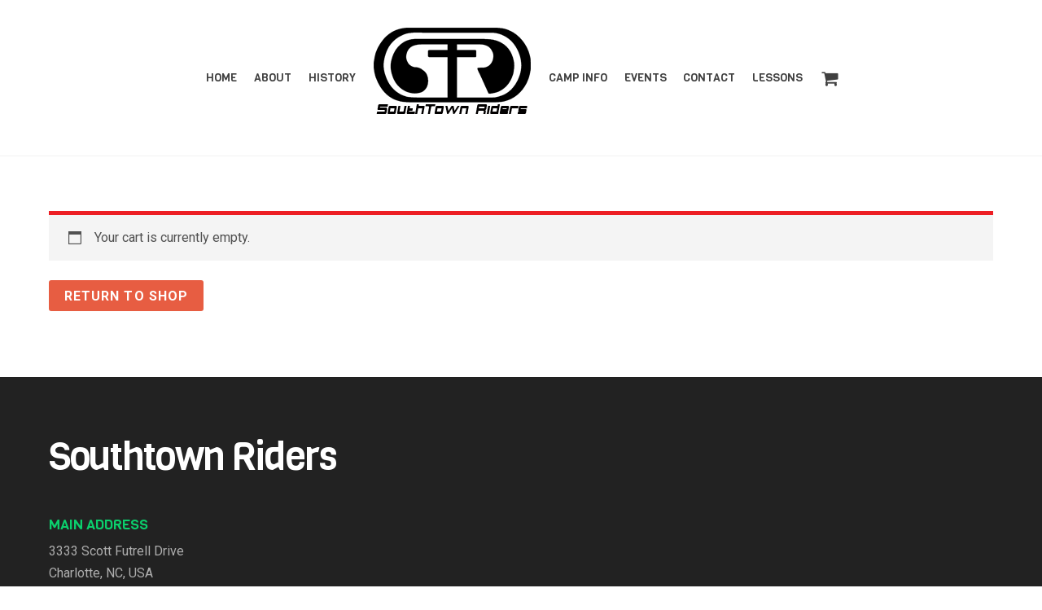

--- FILE ---
content_type: text/css
request_url: http://southtownriders.com/wp-content/themes/themify-ultra/styles/header-menu-split.min.css?ver=6.9
body_size: 439
content:
#site-logo{margin:0}#site-logo a{padding-top:0;padding-bottom:0}#main-nav li{vertical-align:middle}#main-nav .has-mega-sub-menu .mega-sub-menu{top:auto}.slide-cart #main-nav-wrap{display:-ms-flexbox;display:flex;align-items:center;justify-content:center}.fixed-header-on.slide-cart #main-nav-wrap,.slide-cart #main-nav{position:static}.transparent-header #main-nav ul a{color:#484848}.transparent-header #main-nav ul a:hover{color:#000}#headerwrap.fixed-header{min-height:55px}#headerwrap.fixed-header #main-nav-wrap{position:static}#headerwrap.fixed-header #site-logo a{display:inline-block;line-height:1em}#headerwrap.fixed-header #header,#headerwrap.fixed-header #site-logo a{padding-top:0;padding-bottom:0}#main-nav .themify-logo-menu-item #site-logo{margin-left:.2em;margin-right:.2em;line-height:0}#main-nav .themify-logo-menu-item #site-logo a{padding:0;font-family:inherit}.search-button{margin-right:0}.mobile_menu_active.header-menu-split #headerwrap #main-nav-wrap{position:static}.mobile_menu_active.header-menu-split #headerwrap.fixed-header{min-height:55px}.mobile_menu_active.header-menu-split #headerwrap.fixed-header #header{padding-top:5px;padding-bottom:5px}.mobile_menu_active.slide-cart #main-nav-wrap{display:block}


--- FILE ---
content_type: text/css
request_url: http://southtownriders.com/wp-content/themes/themify-ultra/skins/fitness/style.min.css?ver=4.2.7
body_size: 7043
content:
@font-face{font-family:'tf_ultra_fitness_icon';src:url('[data-uri]') format('woff')}body{font:1em 'Roboto',sans-serif;line-height:1.5em;color:#404040}.post-nav .arrow,a{color:#e75d42}a:hover,#footer a:hover,.post-nav a:hover>span,.post-title a:hover{color:#0bcf6c}textarea,input[type=text],input[type=password],input[type=search],input[type=email],input[type=url],input[type=number],input[type=tel],input[type=date],input[type=datetime],input[type=datetime-local],input[type=month],input[type=time],input[type=week]{border-radius:0;color:#404040;padding:1.25em}input[type=reset],input[type=submit],button{border:3px solid #e75d42;background-color:#e75d42;font:1em 'Viga',sans-serif;text-transform:uppercase;text-align:center;border-radius:0;padding:.86em 1.4em}input[type=reset]:hover,input[type=submit]:hover,button:hover{background-color:#0bcf6c;border-color:#0bcf6c}h1,h2,h3,h4,h5,h6{font-weight:400;letter-spacing:0;text-transform:uppercase}h1{position:relative;font:3.75em/1em 'Viga',sans-serif;margin:0 0 .5em}h2{font:3.1em/1.3em 'Viga',sans-serif;margin:0 0 .6em;letter-spacing:.03em}h3{font:1.625em/1.875em 'Viga',sans-serif}h4{font:1.375em /1.5em 'Viga',sans-serif}h5{font:italic 1.25em/1.6em 'Viga',sans-serif;margin:0 0 1em}#headerwrap{background-color:#fff;color:#404040}.transparent-header #headerwrap.fixed-header,#headerwrap.fixed-header{background-color:rgba(255,255,255,0.85)}#site-logo{font-family:"Viga",sans-serif}.header-horizontal #site-logo{font:3em/1 "Viga",sans-serif;letter-spacing:0}.header-horizontal #headerwrap.fixed-header #site-logo{font-size:2em}#main-nav a{font:.875em/1.875em 'Viga',sans-serif;text-transform:uppercase;position:relative}.header-horizontal #main-nav>li>a{padding:1.4em .95em 2.2em}#main-nav a:hover,#main-nav .current_page_item>a,#main-nav .current-menu-item>a{color:#0bcf6c}.header-horizontal #main-nav>li>a:hover:after,.header-horizontal #main-nav>.current_page_item>a:after,.header-horizontal #main-nav>.current-menu-item>a:after,.header-horizontal #headerwrap #main-nav>li>a:hover:after,.header-horizontal #headerwrap #main-nav>.current_page_item>a:after,.header-horizontal #headerwrap #main-nav>.current-menu-item>a:after{border-bottom:5px solid #0bcf6c;bottom:0;content:"";display:block;left:0;position:absolute;width:100%}#main-nav ul a:hover,#main-nav .mega-menu-posts a:hover,#headerwrap .sidemenu-on #main-nav a:hover,#headerwrap .sidemenu-on #main-nav ul a:hover,#headerwrap .sidemenu-on #main-nav .current_page_item>a,#headerwrap .sidemenu-on #main-nav .current-menu-item>a{color:#0bcf6c}.header-horizontal #headerwrap.fixed-header #main-nav a{padding:.6em .95em 1em}#headerwrap.fixed-header #main-nav a{color:#404040}#headerwrap.fixed-header{color:#404040;padding-bottom:0}#headerwrap.fixed-header #main-nav a:hover,#headerwrap.fixed-header #main-nav .current_page_item>a,#headerwrap.fixed-header #main-nav .current-menu-item>a{color:#0bcf6c}.transparent-header #headerwrap a,.transparent-header #main-nav a{color:#fff}.transparent-header #headerwrap a:hover,.transparent-header #main-nav a:hover,.transparent-header #main-nav>.current_page_item>a,.transparent-header #main-nav>.current-menu-item>a{color:#0bcf6c}.transparent-header #headerwrap.fixed-header a,.transparent-header #headerwrap.fixed-header .social-widget a{color:inherit}.transparent-header #main-nav ul a{color:#484848}.header-horizontal #header{border-bottom:1px solid rgba(160,160,160,0.3);padding:1em 0 0}.header-horizontal #headerwrap{border-bottom:0}.header-horizontal #headerwrap.fixed-header #header{padding:.31em 0 0}.header-horizontal #header .social-widget{margin-top:17px}.header-horizontal .search-button+#main-nav-wrap{margin-right:35px}body:not(.mobile_menu_active).header-horizontal #header .search-button{margin-top:15px;position:absolute;right:0}.header-horizontal #header .social-widget .widget{margin-bottom:0}.header-horizontal #headerwrap.fixed-header #header .social-widget{margin-top:0}.header-horizontal #headerwrap.fixed-header #header .search-button{margin-top:3px}body:not(.mobile_menu_active).header-horizontal .cart-icon{margin-bottom:15px}.header-horizontal .pull-down{margin-bottom:1em}.header-overlay.mobile-menu-visible #headerwrap{background-color:rgba(231,93,66,0.94)}.header-stripe #site-logo{background-color:#e75d42}.header-stripe #main-nav>li>a{padding:1.5em .95em}.module-fancy-heading .sub-head{font-size:32%;letter-spacing:.06em}.module-fancy-heading .sub-head::before{border-top:6px solid #0bcf6c;width:3.5em}.module-fancy-heading h2.fancy-heading{margin-bottom:.1em}.main-banner .module-feature.layout-icon-top .module-feature-image{display:inline-block;vertical-align:middle}.main-banner .module-feature.layout-icon-top .module-feature-content{display:inline-block;margin-left:20px;vertical-align:text-bottom}.main-banner .module-feature .module-feature-title{font:.875em 'Viga',sans-serif}.main-banner .module-feature.layout-icon-top .module-feature-content a{text-transform:uppercase;color:#fff;position:relative;padding-bottom:13px;cursor:pointer}.main-banner .module-feature.layout-icon-top .module-feature-content a:hover{text-decoration:none}.main-banner .module-feature.layout-icon-top .module-feature-content a:after{content:"";width:98%;height:5px;background-color:#e75d42;position:absolute;left:0;bottom:0}.module-pricing-table .module-pricing-table-pop{color:#222;font:1.25em 'Viga',sans-serif}.module-pricing-table .module-pricing-table-pop::before{color:#e75d42}.module-pricing-table .module-pricing-table-content{padding-bottom:3.25em}.module-pricing-table .module-pricing-table-title{font:1.5em 'Viga',sans-serif;padding:.96em .625em;width:auto;border-bottom:1px solid #ddd;box-sizing:border-box}.module.module-pricing-table .module-pricing-table-header{padding:0}.module-pricing-table.pricing-enlarge .module-pricing-table-title{font-size:1.85em;line-height:1em;padding:.9em .625em;border-color:#222}.module-pricing-table.pricing-enlarge{top:-1.75em}.module-pricing-table p{line-height:1.5em}.module-pricing-table.pricing-enlarge p{font-size:1.25em;line-height:1.75em}.module.module-pricing-table .module-pricing-table-price{font:4em 'Viga',sans-serif;border-bottom:1px solid #ddd;margin-bottom:0;margin-top:.45em;padding-bottom:.6em}.module.module-pricing-table.pricing-enlarge .module-pricing-table-price{background:#222;font:4.9em 'Viga',sans-serif;margin:0;padding:.7em 0;font-weight:bold}.module.module-pricing-table .module-pricing-table-features{color:#404040}.module.module-pricing-table.pricing-enlarge .module-pricing-table-button,.module.module-pricing-table .module-pricing-table-button{border-radius:0;font:1em 'Viga',sans-serif;width:58%;color:#fff}.module-pricing-table{margin-bottom:1em}.module.module-pricing-table{background-color:#fff}.module-image.image-overlay .image-content{padding:5%}.module-image.image-overlay h3.image-title{margin-bottom:0;font-size:1.2em;letter-spacing:.03em}.module-image.aqua-caption .image-content{background-color:rgba(66,210,231,0.85)}.module-image.green-caption .image-content{background-color:rgba(18,240,169,0.85)}.module-image.violet-caption .image-content{background-color:rgba(197,83,235,0.85)}.module-image.sky-blue-caption .image-content{background-color:rgba(82,143,235,0.85)}.module-image.orange-caption .image-content{background-color:rgba(240,184,18,0.85)}.module-image.team-member .image-title:after{border-top:6px solid #0bcf6c;content:"";display:block;margin:.6em 0 0;width:3em}.module-image.team-member .image-title{font-size:1.2em;line-height:1.3em;margin:0 0 .45em}.module .module-buttons{font:1em 'Viga',sans-serif;text-transform:uppercase}.ui.builder_button{border-radius:0;padding:.8em 2em}.ui.red,.ui.red.nav ul,.ui.red.separate>li,.ui.red.module-tab .tab-nav li,.ui.red.vertical .tab-nav,.ui.red.module-accordion .accordion-title,.ui.red.window .bar,.ui.red.module-tab.panel .tab-nav{background-color:#e75d42;border:0}.ui.red.builder_button:hover,.ui.red.nav li:hover,.ui.red.module-accordion li:hover .accordion-title,.ui.red.module-tab .tab-nav li:hover{background-color:#c34c35}.module-box-content.newsletter-box>h2{line-height:1em;letter-spacing:0}.module-box-content textarea,.module-box-content input{border:0}.module-box-content input{max-width:16em}.module-box-content input[type="reset"],.module-box-content input[type="submit"],.module-box-content button{border:3px solid #fff;color:#fff}.module-box-content input[type="reset"]:hover,.module-box-content input[type="submit"]:hover,.module-box-content button:hover{background-color:#fff;border-color:#e75d42;color:#e75d42}.image-pro-overlay-inner .image-pro-title{margin-bottom:0}.faq-row{padding-left:6.2em}.faq-row .number{border:4px solid #404040;font:1.5em 'viga';height:52px;left:0;line-height:2.2em;position:absolute;text-align:center;top:0;width:52px}.faq-row p{margin-bottom:1.7em}.faq-row h4{font-size:1.125em;line-height:1em}.training-section .module-image.image-overlay .image-content{padding:5%}.free-class-section h1{margin:0 0 .2em}.free-class-section .contact-text{text-transform:uppercase;font-family:'Viga',sans-serif}.contact-btn .ui.builder_button{font-size:.875em;min-width:140px;padding:1em 2em}.note-section h3{display:inline-block;font-size:1.12em;margin-right:1em;line-height:1.5em}.note-section ul{display:inline-block;list-style:none;vertical-align:top}.note-section ul li{position:relative;padding-left:1.6em;margin-bottom:.75em}.note-section ul li:before{content:"\f111";color:#e75d42;font:.625em/25px 'tf_ultra_fitness_icon';left:0;position:absolute;display:inline-block}.machine-section .module-image .image-title{font-size:1.1em;line-height:1.3em;letter-spacing:.05em}.address-info h4{font-size:1.125em;color:#0bcf6c}.address-info p{margin-bottom:1em}.shortcode.themify-list.location-hours ul{margin-left:0;list-style:none;color:#898989;font-size:.8125em;text-transform:uppercase}.shortcode.themify-list.location-hours ul li{line-height:1.5em}.shortcode.themify-list.location-hours ul strong{display:inline-block;margin-right:.3125em;width:90px}.shortcode.themify-list.location-hours ul em{font-style:normal}.contact-section{margin:-3.5em 0}.contact-form .form-control{max-width:100%}.contact-form input[type="reset"],.contact-form input[type="submit"],.contact-form button{border:3px solid #fff;color:#fff}.contact-form input[type="reset"]:hover,.contact-form input[type="submit"]:hover,.contact-form button:hover{background-color:#fff;border-color:#e75d42;color:#e75d42}.contact-section .fancy-header{text-align:left}.loops-wrapper.list-post .post-date,.single .post-content .post-date{background-color:rgba(11,207,108,0.8)}.post-title a{color:#444}.project-date,.project-client,.project-services,.project-view{color:#e75d42}#footerwrap{background-color:#222;color:#aeaeae;text-align:left;padding-bottom:0;position:relative;padding-top:4em}#footerwrap a{color:#fff}#footerwrap a:hover{color:#0bcf6c}#footer{font-size:1em;position:relative}#footer-logo{font:3em 'Viga',sans-serif}.footer-block.default #footer-logo{margin:0 0 1.5em}.footer-block #footerwrap .section-col{margin-bottom:5em}.footer-block .footer-nav-wrap{margin:0 auto;max-width:72.5em;width:100%;background-color:#fff;position:absolute;bottom:-4em;left:0;z-index:100}.footer-nav{margin:1.1em 0}.footer-nav li{font:.875em 'Viga',sans-serif;text-transform:uppercase}.footer-block #footerwrap .footer-nav a{color:#404040}.footer-block #footerwrap .footer-nav a:hover,.footer-block #footerwrap .footer-nav li:hover>a{color:#0bcf6c}.footer-widgets .widget{margin:0 0 2em}.footer-block #footer .social-widget{padding-bottom:0;bottom:0;position:absolute;right:0;z-index:100}.footer-block #footer .social-widget ul{margin:0;line-height:3.9em}.footer-block #footer .social-widget a{border-left:1px solid #26ea87;color:#fff;padding:1.43em .75em 1.3375em 1.125em}.footer-block #footer .social-widget a:hover{color:#404040}.footer-block #footer .social-links li{margin:0;text-align:center}.footer-block #footer .social-links .icon-large i{border-radius:0;margin-right:0;font-size:1.375em}.footer-block .footer-text{background:#0bcf6c;font:.875em 'Viga',sans-serif;text-transform:uppercase;color:#fff;padding:0;text-align:left;position:absolute;left:0;bottom:0;width:100%}.footer-text a{color:#fff}.footer-block .footer-text .one{padding:1.6em}.footer-block #footerwrap .footer-text .one a:hover{color:#e75d42;text-decoration:none}.footer-text .two{display:none}.footer-widgets .widgettitle,.widgettitle{color:#0bcf6c;font:1.1em 'Viga',sans-serif;letter-spacing:0;margin-bottom:.43em}.footer-widgets .textwidget{line-height:1.7em}.footer-left-col .footer-text,.footer-right-col .footer-text{padding-top:.4em}.boxed-content #footerwrap{background-color:#cacaca}.boxed-content #footer .main-col,.boxed-content #footer .section-col{padding:0 20px}#footerwrap .back-top a{color:#fff}.footer-block #footerwrap .back-top a{color:#e75d42}.footer-block.default #footerwrap .back-top a:hover,#footerwrap .back-top a:hover{color:#0bcf6c}.footer-block .back-top{bottom:-4em;position:absolute;right:0;z-index:102;width:3.125em}.back-top a::before{font-size:2em}.back-top:hover .arrow-up a{bottom:15px}.footer-horizontal-left .back-top .arrow-up a,.footer-horizontal-right .back-top .arrow-up a,.footer-left-col .back-top .arrow-up a,.footer-right-col .back-top .arrow-up a{background-color:#e75d42}.footer-horizontal-left .back-top,.footer-horizontal-right .back-top,.footer-left-col .back-top,.footer-right-col .back-top{top:-100px}.woocommerce span.onsale,.woocommerce-page span.onsale,.woocommerce ul.products li.product .onsale,.woocommerce-page ul.products li.product .onsale{background-color:#e75d42}.woocommerce .quantity .qty{padding:.45em .6em}.woocommerce #content input.button,.woocommerce #respond input#submit,.woocommerce a.button,.woocommerce button.button,.woocommerce input.button,.woocommerce-page #content input.button,.woocommerce-page #respond input#submit,.woocommerce-page a.button,.woocommerce-page button.button,.woocommerce-page input.button,.woocommerce #content input.button.alt,.woocommerce #respond input#submit.alt,.woocommerce a.button.alt,.woocommerce button.button.alt,.woocommerce input.button.alt,.woocommerce-page #content input.button.alt,.woocommerce-page #respond input#submit.alt,.woocommerce-page a.button.alt,.woocommerce-page button.button.alt,.woocommerce-page input.button.alt{background-color:#e75d42}.woocommerce #content input.button:hover,.woocommerce #respond input#submit:hover,.woocommerce a.button:hover,.woocommerce button.button:hover,.woocommerce input.button:hover,.woocommerce-page #content input.button:hover,.woocommerce-page #respond input#submit:hover,.woocommerce-page a.button:hover,.woocommerce-page button.button:hover,.woocommerce-page input.button:hover,.woocommerce #content input.button.alt:hover,.woocommerce #respond input#submit.alt:hover,.woocommerce a.button.alt:hover,.woocommerce button.button.alt:hover,.woocommerce input.button.alt:hover,.woocommerce-page #content input.button.alt:hover,.woocommerce-page #respond input#submit.alt:hover,.woocommerce-page a.button.alt:hover,.woocommerce-page button.button.alt:hover,.woocommerce-page input.button.alt:hover{background-color:#0bcf6c}.mobile_menu_active.header-horizontal #site-logo{font-size:30px}.mobile_menu_active.header-horizontal #header .social-widget,.mobile_menu_active.header-horizontal #header .search-button{margin-top:0}@media screen and (max-width:1200px){.module-image.image-overlay h3.image-title{font-size:1.14em;letter-spacing:0}.module-box-content input{max-width:12.7em}}@media screen and (max-width:1000px){h1,.page-title,.main-banner .module-fancy-heading h1.fancy-heading{font-size:3.5em}h2{font-size:2.5em;line-height:1.3em}.sidemenu{background:#fff}.module-pricing-table.pricing-enlarge .module-pricing-table-button,.module-pricing-table .module-pricing-table-button{width:68%;max-width:10em}.module-image.image-overlay h3.image-title{line-height:1.3em;padding:.3em 0}.module-image.image-overlay h3.image-title{font-size:.89em;letter-spacing:0}.module-box-content input{max-width:31%}}@media screen and (min-width:760px) and (max-width:1000px){.module-pricing-table .module-pricing-table-price{font-size:3.5em}.module-pricing-table.pricing-enlarge .module-pricing-table-price{font-size:3.8em}}@media screen and (max-width:760px){h1,.module-fancy-heading h1.fancy-heading,.page-title{font-size:3em}h2{font-size:2.2em;line-height:1.3em}.module-image.image-overlay h3.image-title{font-size:.77em;letter-spacing:0}.module-box-content input{max-width:49%;margin-right:0}}@media screen and (min-width:681px) and (max-width:759px){.module-pricing-table .module-pricing-table-price{font-size:2em}.module-pricing-table.pricing-enlarge .module-pricing-table-price{font-size:3em}.module-pricing-table.pricing-enlarge .module-pricing-table-title{font-size:1.7em}.module-image .image-title{font-size:1em;line-height:1.3em}.shortcode.themify-list.location-hours ul strong{width:72px}}@media screen and (max-width:680px){textarea,input[type="text"],input[type="password"],input[type="search"],input[type="email"],input[type="url"],input[type="number"],input[type="tel"],input[type="date"],input[type="datetime"],input[type="datetime-local"],input[type="month"],input[type="time"],input[type="week"]{margin-right:0;max-width:100%}h1,.module-fancy-heading h1.fancy-heading,.page-title{font-size:2.4em}.module-fancy-heading .sub-head{font-size:38%}.faq-row{padding-left:5.5em}.module-image.image-overlay h3.image-title{font-size:1.3em;letter-spacing:0}.contact-section{margin:0}.shortcode.themify-list.location-hours ul em{float:none}.footer-block .footer-nav-wrap{bottom:-6em}.footer-block .footer-text .one{padding:1.5em 1.5em 6em}.footer-block #footer .social-widget{border-top:1px solid #26ea87;width:100%;text-align:right}.footer-block .back-top{right:-1em}.footer-block #footerwrap .section-col{margin-bottom:7em}.footer-block #footer .social-widget a{padding:1.3em .75em 1.3375em 1.125em}.shortcode.themify-list.location-hours ul strong{width:auto}}


--- FILE ---
content_type: text/css
request_url: http://southtownriders.com/wp-content/uploads/themify-customizer.css?ver=20.01.30.22.03.29
body_size: 790
content:
/* Themify Customize Styling */
#footer-nav a {	
	color: #24a0f2; 
}
.footer-widgets .widget li {	background: none;
	background-color: #35a5f0; 
}

/* Themify Custom CSS */
#school_league {
	background: url(http://southtownriders.com/wp-content/uploads/2019/01/School_league_background.jpg);
	background-position: center center;
	padding: 14vh 5%;
}
.packages_content {
	width: 90%;
	margin: 0 5%;
	padding: 8px 0;
	text-align: center;
	background: #00cc66;
	color: #fff;
	font-weight: bold;
	text-transform: uppercase;
	font-size: 14pt;
}
h1.school_league_h1 {
	color: #fff;
	text-align: center;
	margin: 0;
	text-shadow: 1px 1px 2px rgba(0,0,0,0.6)
}
.water_packages_white {
	color: #fff;
}
.water_packages_white h2 {
	font-size: 28px;
	color: #fff;
}
.water_packages h2 {
	font-size: 28px;
}
.water_packages span.price,
.water_packages_white span.price{
	background: #00cc66;
	padding: 8px;
	border-radius: 4px;
	margin-bottom: 0px;
	font-size: 12pt;
	color: #fff;
	font-weight: bold;
	font-style: italic;
}
.water_packages span.info,
.water_packages_white span.info{
	font-style: italic;
	margin-top: 16px;
	margin-left: 8px;
	margin-bottom: 0px;
	display: block;
}
.water_packages span.featured,
.water_packages_white span.featured{
	font-weight: bold;
	display: block;
	margin-top: 0px;
	margin-bottom: 0px;
}
.water_packages ul, .water_packages_white ul {
	list-style-type: none;
	margin-top: 0;
}
.water_packages ul li,
.water_packages_white ul li{
	margin-top: 4px;
	margin-bottom: 0;
}

.water_packages a.btn, .water_packages_white a.btn {
	background: #00cc66;
	padding: 8px 24px;
	font-weight: bold;
	font-size: 14pt;
	color: #fff;
	transition-duration: .25s;
}
.water_packages a.btn:hover, .water_packages_white a.btn:hover {
	background: #00b359;
	transition-duration: .25s;
	text-decoration: none;
}
.product_meta .sku_wrapper, .product_meta .posted_in {
	display: block;
	font-weight: bold;
}
.product_meta .sku, .product_meta a {
	font-weight: normal;
}
.widget_product_categories ul.product-categories, .widget_products ul.product_list_widget {
	margin-left: 16px;
}
.widget_product_categories ul.product-categories a {
	font-weight: bold;
}
div.camps_custom_width {
	max-width: 1400px;
	margin: 0 auto;
}